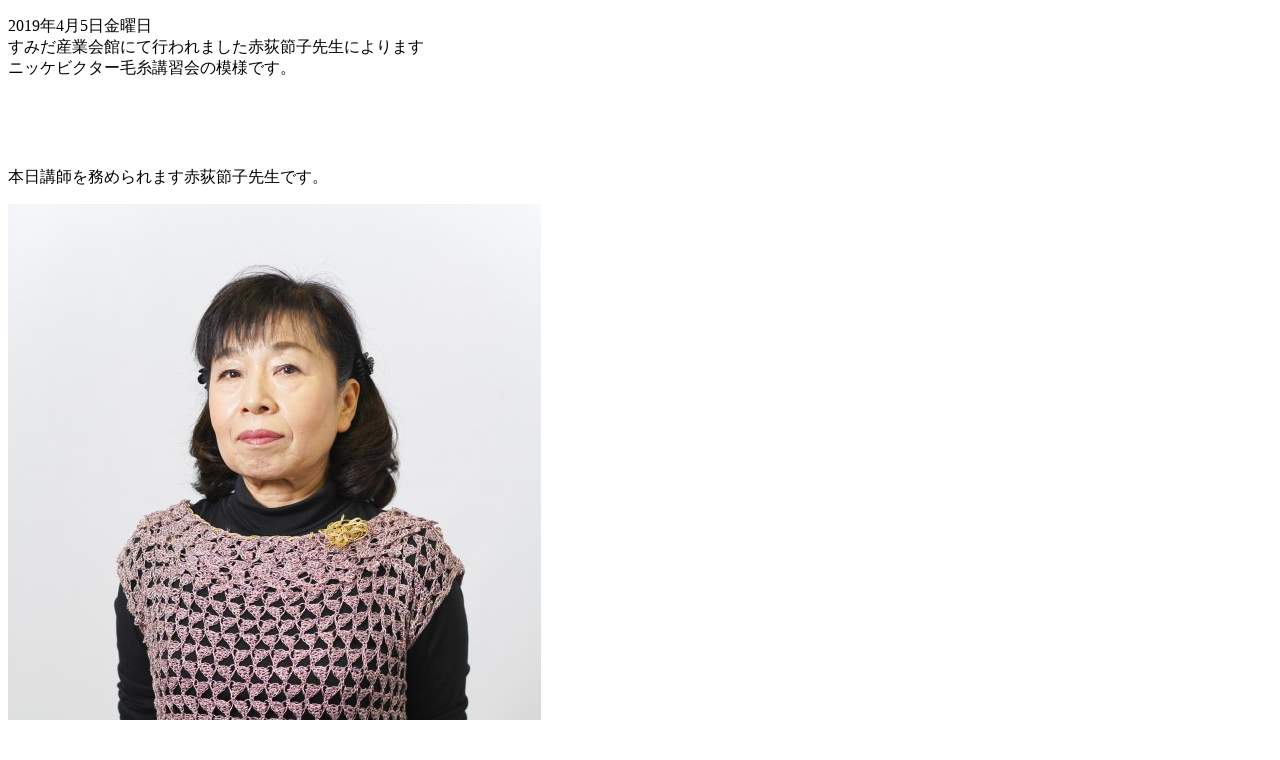

--- FILE ---
content_type: text/html
request_url: https://www.poplar-gp.co.jp/2019-04-05nikke-akaogi.htm
body_size: 1915
content:
<!DOCTYPE html>
<HTML lang="ja">
<HEAD>
<META charset="UTF-8">
<META name="GENERATOR" content="JustSystems Homepage Builder Version 18.0.14.0 for Windows">
<TITLE></TITLE>
</HEAD>
<BODY>
<P>2019年4月5日金曜日<BR>
すみだ産業会館にて行われました赤荻節子先生によります<BR>
ニッケビクター毛糸講習会の模様です。</P>
<P><BR>
<BR>
<BR>
<BR>
本日講師を務められます赤荻節子先生です。<BR>
</P>
<P><IMG src="images/0dsc07621.jpg" width="533" height="800" border="0"><BR>
<BR>
<BR>
<BR>
株式会社ポプラ代表取締役　川崎修よりご挨拶申し上げます。<BR>
<IMG src="images/0dsc07618.jpg" width="533" height="800" border="0"><BR>
私どもポプラの決算は5月末日<BR>
昨年の6月から始まったポプラ65期も3月で10ヵ月が経ち、この編み物業界氷河期の中、順調な歩みでございます。<BR>
このままいけば,昨年並みの好決算を迎えられそうです。<BR>
しかし<BR>
最終月、５月にとんでもない10連休が迫っています。<BR>
<BR>
行楽地や商店街ではこの10連休に多くの人出を、そして、景気上向きへの起爆剤と期待していることでしょう。<BR>
しかし当社のように編み物教室主体、電話でご注文いただき、日々発注、日々入荷の業態にとりましては、大打撃でございます。<BR>
メーカーもお休みですから発注も、配送業者もお休みですから入荷も出荷も望めません。<BR>
社員にとってはお休みが増えてもお給料が減ることはありません。<BR>
<BR>
せめて【令和】を厳粛にお迎えし潔く結果を見守る事となるでしょう。<BR>
それでも胸を張れるような決算をしっかりと視野に入れております。<BR>
これまで通り、コツコツと真面目に本業に没頭する。このことが逆風に立ち向かい最善の結果を生み出す手段だと確信しております。<BR>
<BR>
<BR>
今編み物教室は減少の一途をたどっています。<BR>
逆に皆様にとっては絶好の生き残りのチャンス！！<BR>
コツコツと真面目に本業に精を出すこと、どうぞ徹して頂きたく思っております。<BR>
<BR>
本日は赤荻先生の講習会、どうぞ最後までお楽しみください。<BR>
<BR>
<BR>
<BR>
<IMG src="images/1dsc07622.jpg" width="800" height="533" border="0"><BR>
<BR>
<BR>
<BR>
<IMG src="images/1dsc07626.jpg" width="800" height="533" border="0"><BR>
<BR>
<BR>
<BR>
<BR>
<BR>
<IMG src="images/1dsc07627.jpg" width="800" height="533" border="0"><BR>
<BR>
<BR>
<BR>
<BR>
<BR>
<BR>
<IMG src="images/1dsc07628.jpg" width="800" height="533" border="0"><BR>
<BR>
<BR>
<BR>
<BR>
<BR>
<BR>
<BR>
<BR>
<BR>
<BR>
<BR>
<BR>
<BR>
<BR>
<BR>
<BR>
<BR>
</P>
<P><BR>
<BR>
<BR>
<BR>
<BR>
<BR>
<BR>
<BR>
メインテーマ<BR>
</P>
<P><IMG src="images/0dsc07570.jpg" width="533" height="800" border="0"><BR>
6Ａ8ＡＳ9-01<BR>
ニッケ涼風すずかぜ2307-5玉<BR>
材料費5,400円税込み価格<BR>
<BR>
<BR>
<BR>
<IMG src="images/0dsc07572.jpg" width="533" height="800" border="0"><BR>
6Ａ8ＡＳ9-02<BR>
ニッケジュエル707-6玉<BR>
材料費5,314円税込み価格<BR>
<BR>
<BR>
<BR>
<BR>
<IMG src="images/0dsc07575.jpg" width="533" height="800" border="0"><BR>
1Ａ8529<BR>
ニッケジュエル708-9玉<BR>
材料費7,970円税込み価格<BR>
<BR>
<BR>
<BR>
<IMG src="images/0dsc07576.jpg" width="533" height="800" border="0"><BR>
<BR>
<BR>
<BR>
<BR>
<BR>
<IMG src="images/0dsc07579.jpg" width="533" height="800" border="0"><BR>
6Ａ8ＷＫ9-01<BR>
ニッケ涼風すずかぜ2301-8玉<BR>
材料費8,640円税込み価格<BR>
<BR>
<BR>
<BR>
<BR>
<BR>
<IMG src="images/0dsc07580.jpg" width="533" height="800" border="0"><BR>
6Ａ8ＷＫ9-02<BR>
ニッケアイリス1105-8玉<BR>
材料費8,640円税込み価格<BR>
<BR>
<BR>
<BR>
<BR>
<BR>
<IMG src="images/0dsc07590.jpg" width="533" height="800" border="0"><BR>
<BR>
<BR>
<BR>
<BR>
<BR>
<IMG src="images/0dsc07591.jpg" width="533" height="800" border="0"><BR>
1Ａ8519<BR>
ニッケ涼風すずかぜ2303-5玉<BR>
材料費5,400円税込み価格<BR>
<BR>
<BR>
<BR>
<BR>
サブテーマ<BR>
<IMG src="images/0dsc07593.jpg" width="533" height="800" border="0"><BR>
6Ａ8ＡＤ8-2<BR>
フラワーダイヤのモチーフベスト<BR>
ニッケアイリス1102-5玉<BR>
材料費5,400円税込み価格<BR>
<BR>
<BR>
<BR>
<BR>
<IMG src="images/0dsc07594.jpg" width="533" height="800" border="0"><BR>
<BR>
<BR>
<BR>
<BR>
<IMG src="images/0dsc07596.jpg" width="533" height="800" border="0"><BR>
1Ａ-8269<BR>
キャップスリーブ<BR>
ニッケ涼風すずかぜ2306-5玉<BR>
材料費5,400円税込み価格<BR>
<BR>
<BR>
<BR>
<BR>
<IMG src="images/0dsc07597.jpg" width="533" height="800" border="0"><BR>
<BR>
<BR>
<BR>
<BR>
色がさねの作品<BR>
<IMG src="images/0dsc07598.jpg" width="533" height="800" border="0"><BR>
1Ａ8279<BR>
ニッケ色がさね608-5玉<BR>
材料費4,430円税込み価格<BR>
<BR>
<BR>
<BR>
<BR>
<IMG src="images/0dsc07600.jpg" width="533" height="800" border="0"><BR>
<BR>
<BR>
<BR>
<BR>
<BR>
<BR>
<IMG src="images/0dsc07602.jpg" width="533" height="800" border="0"><BR>
1Ａ8239<BR>
ニッケ色がさね605-7玉<BR>
材料費6,202円税込み価格<BR>
<BR>
<BR>
<BR>
<BR>
<BR>
<IMG src="images/0dsc07603.jpg" width="533" height="800" border="0"><BR>
<BR>
<BR>
<BR>
<BR>
<BR>
<IMG src="images/0dsc07604.jpg" width="533" height="800" border="0"><BR>
1Ａ8569<BR>
ニッケ色がさね607-7玉<BR>
材料費6,202円税込み価格<BR>
<BR>
<BR>
<BR>
<BR>
<IMG src="images/0dsc07607.jpg" width="533" height="800" border="0"><BR>
1Ａ8579<BR>
ニッケ色がさね602-10玉<BR>
材料費8,860円税込み価格<BR>
<BR>
<BR>
<BR>
<BR>
ノーブルの作品<BR>
<IMG src="images/0dsc07609.jpg" width="533" height="800" border="0"><BR>
Ｎ-2<BR>
ニッケノーブル43-6玉<BR>
材料費5,706円税込み価格<BR>
<BR>
<BR>
<BR>
<BR>
<IMG src="images/0dsc07610.jpg" width="533" height="800" border="0"><BR>
1Ａ-8522<BR>
ニッケノーブル52-4玉<BR>
材料費3,804円税込み価格<BR>
<BR>
<BR>
<IMG src="images/0dsc07614.jpg" width="533" height="800" border="0"><BR>
1Ａ-8197<BR>
ニッケノーブル43-8玉<BR>
材料費7,608円税込み価格<BR>
<BR>
結果報告<BR>
ご来場者数　29名<BR>
お買い上げ金額615,180円<BR>
お一人様お買い上げ　21,213円<BR>
詳細<BR>
涼風172玉<BR>
ジュエル99玉<BR>
アイリス31玉<BR>
ノーブル188玉<BR>
色がさね78玉<BR>
差異今季最高額34玉34,000円分発生<BR>
体制の緩みはこういうところに出てきます。<BR>
調整は大きな痛みを伴う結果になりました。<BR>
<BR>
<BR>
<BR>
</P>
</BODY>
</HTML>